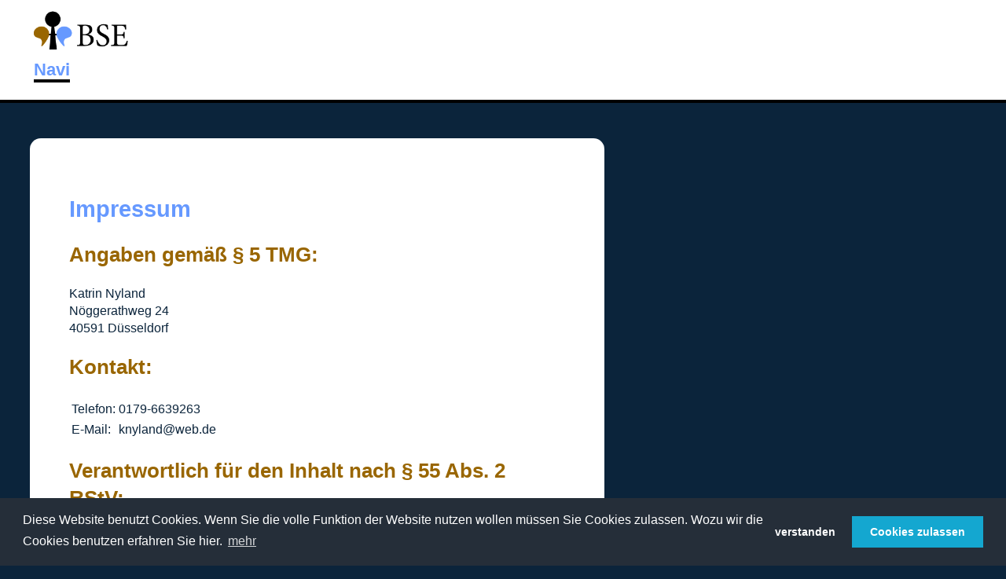

--- FILE ---
content_type: text/html; charset=UTF-8
request_url: https://bilkerskatengel.de/impress.php
body_size: 6161
content:

<!doctype html>
<html class="no-js" lang="de-de">
<head>
    <meta charset="utf-8">
    <title>Bilker Skatengel - Düsseldorf</title>
    <meta name="description" content="Bilker Skatengel - ein katholischer Damenskatverein">
    <meta name="viewport" content="width=device-width, initial-scale=1">
    <link rel="stylesheet" href="css/normalize.css">
    <link rel="stylesheet" href="css/main.css">
    <link rel="icon" type="image/svg+xml" href="favicon.svg" sizes="any">
    <link rel="icon" href="/favicon.png" type="image/png">
    <script src="js/vendor/jquery-1.10.1.min.js" type="text/javascript"></script>
    <script type="text/javascript">
        $(document).ready(function(e) {
            $("#nav_icon").click(function(){
                $("#nav_menue").toggle();
            });
        });
    </script>
</head>
<body>
<header id="top">
    <div class="navihalter">
        <a href="index.php"><img src="img/bse_logo.png" class="logo"></a>
        <div>
            <div id=nav_icon>
                <a href="#" class="nav_icon">Navi</a>
                <nav id=nav_menue>
                    <ul>
                        <li><a href="index.php">Startseite</a></li>
                        <li><a href="aktuelles.php">Chronik</a></li>
                        <li><a href="spieltermine.php">Spieltermine</a></li>
                        <li><a href="pokal.php">Virtueller Pokal</a></li>
                        <li><a href="people.php">Spieler</a></li>
                        <li><a href="eingabemaske.php">Login</a></li>
                    </ul>
                </nav>
            </div>
        </div>
    </div>
</header>
        <section>
        	<article id="article2">
            	<h1 class=braun>Impressum</h1>
				<h2>Angaben gemäß § 5 TMG:</h2>
				<p>Katrin Nyland<br />
				Nöggerathweg 24<br />
				40591 Düsseldorf
				</p>
				<h2>Kontakt:</h2>
				<table><tr>
				<td>Telefon:</td>
				<td>0179-6639263</td></tr>
				<tr><td>E-Mail:</td>
				<td>knyland@web.de</td>
				</tr></table>
				<h2>Verantwortlich für den Inhalt nach § 55 Abs. 2 RStV:</h2>
				<p>Katrin Nyland<br />
				Nöggerathweg 24<br />
				40591 Düsseldorf</p>
        	</article>
			
        	<article id="article1">
            	<h1 class=braun>Haftungsausschluss</h1>
				<h2>Haftung für Inhalte</h2> 
				<p>Als Diensteanbieter sind wir gemäß § 7 Abs.1 TMG für eigene Inhalte auf diesen Seiten nach den allgemeinen Gesetzen verantwortlich. Nach §§ 8 bis 10 TMG sind wir als Diensteanbieter jedoch nicht verpflichtet, übermittelte oder gespeicherte fremde Informationen zu überwachen oder nach Umständen zu forschen, die auf eine rechtswidrige Tätigkeit hinweisen.</p> <p>Verpflichtungen zur Entfernung oder Sperrung der Nutzung von Informationen nach den allgemeinen Gesetzen bleiben hiervon unberührt. Eine diesbezügliche Haftung ist jedoch erst ab dem Zeitpunkt der Kenntnis einer konkreten Rechtsverletzung möglich. Bei Bekanntwerden von entsprechenden Rechtsverletzungen werden wir diese Inhalte umgehend entfernen.</p> <h2>Haftung für Links</h2> <p>Unser Angebot enthält Links zu externen Webseiten Dritter, auf deren Inhalte wir keinen Einfluss haben. Deshalb können wir für diese fremden Inhalte auch keine Gewähr übernehmen. Für die Inhalte der verlinkten Seiten ist stets der jeweilige Anbieter oder Betreiber der Seiten verantwortlich. Die verlinkten Seiten wurden zum Zeitpunkt der Verlinkung auf mögliche Rechtsverstöße überprüft. Rechtswidrige Inhalte waren zum Zeitpunkt der Verlinkung nicht erkennbar.</p> <p>Eine permanente inhaltliche Kontrolle der verlinkten Seiten ist jedoch ohne konkrete Anhaltspunkte einer Rechtsverletzung nicht zumutbar. Bei Bekanntwerden von Rechtsverletzungen werden wir derartige Links umgehend entfernen.</p> <h2>Urheberrecht</h2> <p>Die durch die Seitenbetreiber erstellten Inhalte und Werke auf diesen Seiten unterliegen dem deutschen Urheberrecht. Die Vervielfältigung, Bearbeitung, Verbreitung und jede Art der Verwertung außerhalb der Grenzen des Urheberrechtes bedürfen der schriftlichen Zustimmung des jeweiligen Autors bzw. Erstellers. Downloads und Kopien dieser Seite sind nur für den privaten, nicht kommerziellen Gebrauch gestattet.</p> <p>Soweit die Inhalte auf dieser Seite nicht vom Betreiber erstellt wurden, werden die Urheberrechte Dritter beachtet. Insbesondere werden Inhalte Dritter als solche gekennzeichnet. Sollten Sie trotzdem auf eine Urheberrechtsverletzung aufmerksam werden, bitten wir um einen entsprechenden Hinweis. Bei Bekanntwerden von Rechtsverletzungen werden wir derartige Inhalte umgehend entfernen.</p>
        	</article>

        </section>

<script type="text/javascript" src="http://ajax.googleapis.com/ajax/libs/jquery/1.4.3/jquery.min.js"></script>
<script>
    $(document).ready(function(){

        // Der Button wird mit JavaScript erzeugt und vor dem Ende des body eingebunden.
        var back_to_top_button = ['<a href="#top" class="back-to-top">Nach oben</a>'].join("");
        $("body").append(back_to_top_button)

        // Der Button wird ausgeblendet
        $(".back-to-top").hide();

        // Funktion für das Scroll-Verhalten
        $(function () {
            $(window).scroll(function () {
                if ($(this).scrollTop() > 100) { // Wenn 100 Pixel gescrolled wurde
                    $('.back-to-top').fadeIn();
                } else {
                    $('.back-to-top').fadeOut();
                }
            });

            $('.back-to-top').click(function () { // Klick auf den Button
                $('body,html').animate({
                    scrollTop: 0
                }, 800);
                return false;
            });
        });

    });
</script>

<footer>
    <nav>
        <ul>
            <li><a href="impress.php">Impressum</a></li>
            <li><a href="datenschutz.php">Datenschutz</a></li>
        </ul>
    </nav>
</footer>

<script src="js/vendor/modernizr-3.11.2.min.js"></script>
<script src="js/main.js"></script>
<link rel="stylesheet" type="text/css" href="css/cookieconsent.min.css" media="all">
<script src="js/vendor/cookieconsent.min.js" type="text/javascript"></script>
<script src="js/vendor/cookieconsent-katrin.js" type="text/javascript"></script>
</body>
</html>


--- FILE ---
content_type: text/css
request_url: https://bilkerskatengel.de/css/main.css
body_size: 7746
content:
/*! HTML5 Boilerplate v8.0.0 | MIT License | https://html5boilerplate.com/ */

/* main.css 2.1.0 | MIT License | https://github.com/h5bp/main.css#readme */
/*
 * What follows is the result of much research on cross-browser styling.
 * Credit left inline and big thanks to Nicolas Gallagher, Jonathan Neal,
 * Kroc Camen, and the H5BP dev community and team.
 */

/* ==========================================================================
   Base styles: opinionated defaults
   ========================================================================== */

html {
    color: #222;
    font-size: 1em;
    line-height: 1.4;
}

/*
 * Remove text-shadow in selection highlight:
 * https://twitter.com/miketaylr/status/12228805301
 *
 * Vendor-prefixed and regular ::selection selectors cannot be combined:
 * https://stackoverflow.com/a/16982510/7133471
 *
 * Customize the background color to match your design.
 */

::-moz-selection {
    background: #b3d4fc;
    text-shadow: none;
}

::selection {
    background: #b3d4fc;
    text-shadow: none;
}

/*
 * A better looking default horizontal rule
 */

hr {
    display: block;
    height: 1px;
    border: 0;
    border-top: 1px solid #ccc;
    margin: 1em 0;
    padding: 0;
}

/*
 * Remove the gap between audio, canvas, iframes,
 * images, videos and the bottom of their containers:
 * https://github.com/h5bp/html5-boilerplate/issues/440
 */

audio,
canvas,
iframe,
img,
svg,
video {
    vertical-align: middle;
}

/*
 * Remove default fieldset styles.
 */

fieldset {
    border: 0;
    margin: 0;
    padding: 0;
}

/*
 * Allow only vertical resizing of textareas.
 */

textarea {
    resize: vertical;
}

/* ==========================================================================
   Author's custom styles
   ========================================================================== */
body {
    font-family:Verdana, Geneva, sans-serif;
    margin: 0;
    padding: 0;
    background-color:#0B243B;
    color: #0B243B;
}

/* Hier steht alles zu den Schriften*/

h1{
    font-size:1.8em;
    color:rgba(102,153,255,1);
}
h2{
    font-size:1.6em;
    color:rgba(153,102,0,1);
}
h3{
    margin-bottom: 2px;
}
h3, label{
    font-size: 1.3em;
}
p{
    font-size:16px;
}

a{
    text-decoration: none;
}
.center{
    text-align:center;
}

/*Hier steht alles zu Kästen*/

header{
    padding: 1%;
    background-color:#FFF;
    border-bottom: 4px solid black;
    display: flex;
    justify-content: flex-start;
}
.navihalter{
    margin-left: 30px;
}

#nav_icon{
    margin-top: 10px;
    margin-bottom: 10px;
}

.nav_icon{
    font-size: 1.4em;
    font-weight: bold;
    color: #6699FFFF;
    border-bottom: 4px solid black;
}

section{
    display:block;
    padding:1%;
}

.flex{
    display: block;
}

.jc-c{
    justify-content: center;
}

article{
    background-color:white;
    margin: 20px 2%;
    border-radius: 14px;
    padding: 4%;
}
.Einsp{
    width: 88%;
}

.Zwsp{
    width: 88%;
}
.Drsp{
    width: 88%;
}
.Vsp{
    width: 88%;
}
.line{
    border-right: 2px solid rgba(153,102,0,1);
    text-align: center;
}

.back-to-top{
    width:40px;
    height: 40px;
    background-color: black;
    border-radius: 5px;
    position:fixed;
    bottom: 10px;
    right: 10px;
    z-index:10;
    padding: 5px;
    color:white;
}

footer{
    background-color: rgba(102,153,255,1);
    padding: 2%;
}

img{
    width:100%;
}

.logo{
    width:120px;
}

.uhr{
    background-image: linear-gradient(45deg, #c9a547, #d2cc9f, #b49d70);
    width:300px;
    height:300px;
    border-radius:150px;
    border:10px solid #888585;
    display: flex;
    justify-content: center;
    align-items: center;
}

#nav_menue{
    display: none;
}

nav ul {
    list-style-type: none;
}

nav ul li{
    margin-bottom: 5px;
}

nav ul li a{
    font-size: 18px;
    color: black;
    text-decoration:none;
}
.active {
    color: #690;
}

.termin, .kopfleiste, .inhalt{
    width: 97.6%;
    margin-right:2%;
    text-align:center;
    padding:0.2%;
    border-radius: 5px;
}
.termin{
    /*color:rgba(153,102,0,1);
    text-align:left;*/
}
.kopfleiste{
    background-color: rgba(153,102,0,1);
    color:#fff;
}
.inhalt{
    background-color:rgba(102,153,255,1);
    color:#fff;
}

label{
    margin-bottom: 5px;
    font-weight: bold;
}

input, select{
    width:100%;
    padding: 10px 0;
    margin-bottom: 5px;
    border-radius: 5px;
    border: 1px solid #BDBDBD;
}

select{
    display:block;
}

/* [type="submit"]{
    background-color: rgba(153,102,0,1);
    color:#fff;
    border: 0px solid #fff;
    padding: 4%;
    font-size: 1.4em;
}*/





/* ==========================================================================
   Helper classes
   ========================================================================== */

/*
 * Hide visually and from screen readers
 */

.hidden,
[hidden] {
    display: none !important;
}

/*
 * Hide only visually, but have it available for screen readers:
 * https://snook.ca/archives/html_and_css/hiding-content-for-accessibility
 *
 * 1. For long content, line feeds are not interpreted as spaces and small width
 *    causes content to wrap 1 word per line:
 *    https://medium.com/@jessebeach/beware-smushed-off-screen-accessible-text-5952a4c2cbfe
 */

.sr-only {
    border: 0;
    clip: rect(0, 0, 0, 0);
    height: 1px;
    margin: -1px;
    overflow: hidden;
    padding: 0;
    position: absolute;
    white-space: nowrap;
    width: 1px;
    /* 1 */
}

/*
 * Extends the .sr-only class to allow the element
 * to be focusable when navigated to via the keyboard:
 * https://www.drupal.org/node/897638
 */

.sr-only.focusable:active,
.sr-only.focusable:focus {
    clip: auto;
    height: auto;
    margin: 0;
    overflow: visible;
    position: static;
    white-space: inherit;
    width: auto;
}

/*
 * Hide visually and from screen readers, but maintain layout
 */

.invisible {
    visibility: hidden;
}

/*
 * Clearfix: contain floats
 *
 * For modern browsers
 * 1. The space content is one way to avoid an Opera bug when the
 *    `contenteditable` attribute is included anywhere else in the document.
 *    Otherwise it causes space to appear at the top and bottom of elements
 *    that receive the `clearfix` class.
 * 2. The use of `table` rather than `block` is only necessary if using
 *    `:before` to contain the top-margins of child elements.
 */

.clearfix::before,
.clearfix::after {
    content: " ";
    display: table;
}

.clearfix::after {
    clear: both;
}

/* ==========================================================================
   EXAMPLE Media Queries for Responsive Design.
   These examples override the primary ('mobile first') styles.
   Modify as content requires.
   ========================================================================== */

@media only screen and (min-width: 55em) {
    /*Hier steht alles zu Kästen*/


    section{
        display:flex;
        flex-wrap: wrap;
        padding: 2% 1%;
    }

    nav{
        display:flex;
    }
    .flex{
        display:flex;
        flex-wrap: wrap;
        padding-right: 5px;
    }
    .Einsp{
        width: 88%;
    }
    .Zwsp{
        width: 38%;
    }
    .Drsp{
        width: 21%;
    }
    .Vsp{
        width: 13%;
    }

    .login{
        min-width: 500px;
    }

    /*Hier steht alles für die Navigation drin*/

}

@media only screen and (min-width: 95em) {

    section{
        padding: 20px 15%;
    }
    #ohne{
        padding: 20px 1%;
    }

}



--- FILE ---
content_type: text/javascript
request_url: https://bilkerskatengel.de/js/vendor/cookieconsent-katrin.js
body_size: 1054
content:
window.addEventListener("load", function(){
window.cookieconsent.initialise({
  "palette": {
    "popup": {
      "background": "#252e39"
    },
    "button": {
      "background": "#14a7d0"
    }
  },
  "type": "opt-in",
  "content": {
    "message": "Diese Website benutzt Cookies. Wenn Sie die volle Funktion der Website nutzen wollen müssen Sie Cookies zulassen. Wozu wir die Cookies benutzen erfahren Sie hier.",
    "dismiss": "verstanden",
    "allow": "Cookies zulassen",
    "link": "mehr",
    "href": "https://bilkerskatengel.de/datenschutz.html"
  },
  
onInitialise: function (status) {
  var type = this.options.type;
  var didConsent = this.hasConsented();
  if (type == 'opt-in' && didConsent) {
    // enable cookies
  }
  if (type == 'opt-out' && !didConsent) {
    // disable cookies
  }
},
 
onStatusChange: function(status, chosenBefore) {
  var type = this.options.type;
  var didConsent = this.hasConsented();
  if (type == 'opt-in' && didConsent) {
    // enable cookies
  }
  if (type == 'opt-out' && !didConsent) {
    // disable cookies
  }
},
 
onRevokeChoice: function() {
  var type = this.options.type;
  if (type == 'opt-in') {
    // disable cookies
  }
  if (type == 'opt-out') {
    // enable cookies
  }
},
})});



--- FILE ---
content_type: text/javascript
request_url: https://bilkerskatengel.de/js/main.js
body_size: -25
content:
/* Funktion für den Dropdown bei der tiny-navi */

function Tinynavy () {
    	document.getElementById("nav_menue").style.display = "inline";
} 

